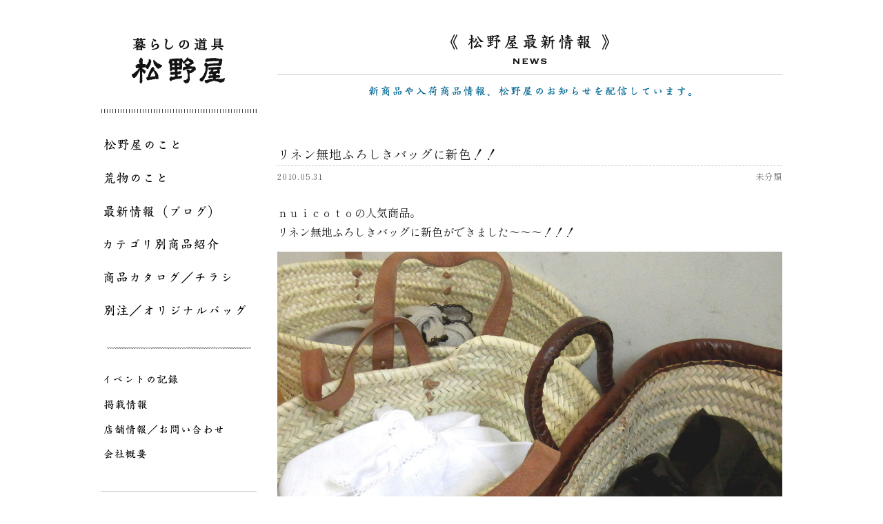

--- FILE ---
content_type: text/html; charset=UTF-8
request_url: https://matsunoya.jp/non-classification/1456
body_size: 7253
content:
<!DOCTYPE HTML>
<html lang="ja">
<head>
<meta charset="utf-8">
<meta http-equiv="X-UA-Compatible" content="IE=edge">
<meta name="viewport" content="width=device-width,user-scalable=yes,maximum-scale=1" />
<link rel="shortcut icon" href="https://matsunoya.jp/wp-content/themes/original/img/matsunoya_favicon.ico">


<link rel="stylesheet" type="text/css" href="https://matsunoya.jp/wp-content/themes/original/style.css?20260119025245" />
<link rel="stylesheet" type="text/css" href="https://matsunoya.jp/wp-content/themes/original/css/jquery.bxslider.css">
<link rel="stylesheet" type="text/css" href="https://matsunoya.jp/wp-content/themes/original/css/slick.css">
<link rel="stylesheet" type="text/css" href="https://matsunoya.jp/wp-content/themes/original/css/slick-theme.css">

<link rel="preconnect" href=“https://fonts.googleapis.com">
<link rel="preconnect" href=“https://fonts.gstatic.com" crossorigin>
<link href="https://fonts.googleapis.com/css2?family=Shippori+Mincho:wght@400;700&family=Zen+Kaku+Gothic+Antique:wght@400;500&display=swap" rel="stylesheet">











<meta name="description" content="リネン無地ふろしきバッグに新色！！：Tools for everyday use - MATSUNOYA Tokyo JAPAN　ほうき、ちりとり、ざるなど自然素材を中心とした生活道具をあつかう荒物問屋。東京 馬喰町 松野屋">
<title>リネン無地ふろしきバッグに新色！！ - 投稿 │ 松野屋</title>


<meta name='robots' content='max-image-preview:large' />
	<style>img:is([sizes="auto" i], [sizes^="auto," i]) { contain-intrinsic-size: 3000px 1500px }</style>
	<script type="text/javascript">
/* <![CDATA[ */
window._wpemojiSettings = {"baseUrl":"https:\/\/s.w.org\/images\/core\/emoji\/16.0.1\/72x72\/","ext":".png","svgUrl":"https:\/\/s.w.org\/images\/core\/emoji\/16.0.1\/svg\/","svgExt":".svg","source":{"concatemoji":"https:\/\/matsunoya.jp\/wp-includes\/js\/wp-emoji-release.min.js?ver=6.8.3"}};
/*! This file is auto-generated */
!function(s,n){var o,i,e;function c(e){try{var t={supportTests:e,timestamp:(new Date).valueOf()};sessionStorage.setItem(o,JSON.stringify(t))}catch(e){}}function p(e,t,n){e.clearRect(0,0,e.canvas.width,e.canvas.height),e.fillText(t,0,0);var t=new Uint32Array(e.getImageData(0,0,e.canvas.width,e.canvas.height).data),a=(e.clearRect(0,0,e.canvas.width,e.canvas.height),e.fillText(n,0,0),new Uint32Array(e.getImageData(0,0,e.canvas.width,e.canvas.height).data));return t.every(function(e,t){return e===a[t]})}function u(e,t){e.clearRect(0,0,e.canvas.width,e.canvas.height),e.fillText(t,0,0);for(var n=e.getImageData(16,16,1,1),a=0;a<n.data.length;a++)if(0!==n.data[a])return!1;return!0}function f(e,t,n,a){switch(t){case"flag":return n(e,"\ud83c\udff3\ufe0f\u200d\u26a7\ufe0f","\ud83c\udff3\ufe0f\u200b\u26a7\ufe0f")?!1:!n(e,"\ud83c\udde8\ud83c\uddf6","\ud83c\udde8\u200b\ud83c\uddf6")&&!n(e,"\ud83c\udff4\udb40\udc67\udb40\udc62\udb40\udc65\udb40\udc6e\udb40\udc67\udb40\udc7f","\ud83c\udff4\u200b\udb40\udc67\u200b\udb40\udc62\u200b\udb40\udc65\u200b\udb40\udc6e\u200b\udb40\udc67\u200b\udb40\udc7f");case"emoji":return!a(e,"\ud83e\udedf")}return!1}function g(e,t,n,a){var r="undefined"!=typeof WorkerGlobalScope&&self instanceof WorkerGlobalScope?new OffscreenCanvas(300,150):s.createElement("canvas"),o=r.getContext("2d",{willReadFrequently:!0}),i=(o.textBaseline="top",o.font="600 32px Arial",{});return e.forEach(function(e){i[e]=t(o,e,n,a)}),i}function t(e){var t=s.createElement("script");t.src=e,t.defer=!0,s.head.appendChild(t)}"undefined"!=typeof Promise&&(o="wpEmojiSettingsSupports",i=["flag","emoji"],n.supports={everything:!0,everythingExceptFlag:!0},e=new Promise(function(e){s.addEventListener("DOMContentLoaded",e,{once:!0})}),new Promise(function(t){var n=function(){try{var e=JSON.parse(sessionStorage.getItem(o));if("object"==typeof e&&"number"==typeof e.timestamp&&(new Date).valueOf()<e.timestamp+604800&&"object"==typeof e.supportTests)return e.supportTests}catch(e){}return null}();if(!n){if("undefined"!=typeof Worker&&"undefined"!=typeof OffscreenCanvas&&"undefined"!=typeof URL&&URL.createObjectURL&&"undefined"!=typeof Blob)try{var e="postMessage("+g.toString()+"("+[JSON.stringify(i),f.toString(),p.toString(),u.toString()].join(",")+"));",a=new Blob([e],{type:"text/javascript"}),r=new Worker(URL.createObjectURL(a),{name:"wpTestEmojiSupports"});return void(r.onmessage=function(e){c(n=e.data),r.terminate(),t(n)})}catch(e){}c(n=g(i,f,p,u))}t(n)}).then(function(e){for(var t in e)n.supports[t]=e[t],n.supports.everything=n.supports.everything&&n.supports[t],"flag"!==t&&(n.supports.everythingExceptFlag=n.supports.everythingExceptFlag&&n.supports[t]);n.supports.everythingExceptFlag=n.supports.everythingExceptFlag&&!n.supports.flag,n.DOMReady=!1,n.readyCallback=function(){n.DOMReady=!0}}).then(function(){return e}).then(function(){var e;n.supports.everything||(n.readyCallback(),(e=n.source||{}).concatemoji?t(e.concatemoji):e.wpemoji&&e.twemoji&&(t(e.twemoji),t(e.wpemoji)))}))}((window,document),window._wpemojiSettings);
/* ]]> */
</script>
<style id='wp-emoji-styles-inline-css' type='text/css'>

	img.wp-smiley, img.emoji {
		display: inline !important;
		border: none !important;
		box-shadow: none !important;
		height: 1em !important;
		width: 1em !important;
		margin: 0 0.07em !important;
		vertical-align: -0.1em !important;
		background: none !important;
		padding: 0 !important;
	}
</style>
<link rel='stylesheet' id='wp-block-library-css' href='https://matsunoya.jp/wp-includes/css/dist/block-library/style.min.css?ver=6.8.3' type='text/css' media='all' />
<style id='classic-theme-styles-inline-css' type='text/css'>
/*! This file is auto-generated */
.wp-block-button__link{color:#fff;background-color:#32373c;border-radius:9999px;box-shadow:none;text-decoration:none;padding:calc(.667em + 2px) calc(1.333em + 2px);font-size:1.125em}.wp-block-file__button{background:#32373c;color:#fff;text-decoration:none}
</style>
<style id='global-styles-inline-css' type='text/css'>
:root{--wp--preset--aspect-ratio--square: 1;--wp--preset--aspect-ratio--4-3: 4/3;--wp--preset--aspect-ratio--3-4: 3/4;--wp--preset--aspect-ratio--3-2: 3/2;--wp--preset--aspect-ratio--2-3: 2/3;--wp--preset--aspect-ratio--16-9: 16/9;--wp--preset--aspect-ratio--9-16: 9/16;--wp--preset--color--black: #000000;--wp--preset--color--cyan-bluish-gray: #abb8c3;--wp--preset--color--white: #ffffff;--wp--preset--color--pale-pink: #f78da7;--wp--preset--color--vivid-red: #cf2e2e;--wp--preset--color--luminous-vivid-orange: #ff6900;--wp--preset--color--luminous-vivid-amber: #fcb900;--wp--preset--color--light-green-cyan: #7bdcb5;--wp--preset--color--vivid-green-cyan: #00d084;--wp--preset--color--pale-cyan-blue: #8ed1fc;--wp--preset--color--vivid-cyan-blue: #0693e3;--wp--preset--color--vivid-purple: #9b51e0;--wp--preset--gradient--vivid-cyan-blue-to-vivid-purple: linear-gradient(135deg,rgba(6,147,227,1) 0%,rgb(155,81,224) 100%);--wp--preset--gradient--light-green-cyan-to-vivid-green-cyan: linear-gradient(135deg,rgb(122,220,180) 0%,rgb(0,208,130) 100%);--wp--preset--gradient--luminous-vivid-amber-to-luminous-vivid-orange: linear-gradient(135deg,rgba(252,185,0,1) 0%,rgba(255,105,0,1) 100%);--wp--preset--gradient--luminous-vivid-orange-to-vivid-red: linear-gradient(135deg,rgba(255,105,0,1) 0%,rgb(207,46,46) 100%);--wp--preset--gradient--very-light-gray-to-cyan-bluish-gray: linear-gradient(135deg,rgb(238,238,238) 0%,rgb(169,184,195) 100%);--wp--preset--gradient--cool-to-warm-spectrum: linear-gradient(135deg,rgb(74,234,220) 0%,rgb(151,120,209) 20%,rgb(207,42,186) 40%,rgb(238,44,130) 60%,rgb(251,105,98) 80%,rgb(254,248,76) 100%);--wp--preset--gradient--blush-light-purple: linear-gradient(135deg,rgb(255,206,236) 0%,rgb(152,150,240) 100%);--wp--preset--gradient--blush-bordeaux: linear-gradient(135deg,rgb(254,205,165) 0%,rgb(254,45,45) 50%,rgb(107,0,62) 100%);--wp--preset--gradient--luminous-dusk: linear-gradient(135deg,rgb(255,203,112) 0%,rgb(199,81,192) 50%,rgb(65,88,208) 100%);--wp--preset--gradient--pale-ocean: linear-gradient(135deg,rgb(255,245,203) 0%,rgb(182,227,212) 50%,rgb(51,167,181) 100%);--wp--preset--gradient--electric-grass: linear-gradient(135deg,rgb(202,248,128) 0%,rgb(113,206,126) 100%);--wp--preset--gradient--midnight: linear-gradient(135deg,rgb(2,3,129) 0%,rgb(40,116,252) 100%);--wp--preset--font-size--small: 13px;--wp--preset--font-size--medium: 20px;--wp--preset--font-size--large: 36px;--wp--preset--font-size--x-large: 42px;--wp--preset--spacing--20: 0.44rem;--wp--preset--spacing--30: 0.67rem;--wp--preset--spacing--40: 1rem;--wp--preset--spacing--50: 1.5rem;--wp--preset--spacing--60: 2.25rem;--wp--preset--spacing--70: 3.38rem;--wp--preset--spacing--80: 5.06rem;--wp--preset--shadow--natural: 6px 6px 9px rgba(0, 0, 0, 0.2);--wp--preset--shadow--deep: 12px 12px 50px rgba(0, 0, 0, 0.4);--wp--preset--shadow--sharp: 6px 6px 0px rgba(0, 0, 0, 0.2);--wp--preset--shadow--outlined: 6px 6px 0px -3px rgba(255, 255, 255, 1), 6px 6px rgba(0, 0, 0, 1);--wp--preset--shadow--crisp: 6px 6px 0px rgba(0, 0, 0, 1);}:where(.is-layout-flex){gap: 0.5em;}:where(.is-layout-grid){gap: 0.5em;}body .is-layout-flex{display: flex;}.is-layout-flex{flex-wrap: wrap;align-items: center;}.is-layout-flex > :is(*, div){margin: 0;}body .is-layout-grid{display: grid;}.is-layout-grid > :is(*, div){margin: 0;}:where(.wp-block-columns.is-layout-flex){gap: 2em;}:where(.wp-block-columns.is-layout-grid){gap: 2em;}:where(.wp-block-post-template.is-layout-flex){gap: 1.25em;}:where(.wp-block-post-template.is-layout-grid){gap: 1.25em;}.has-black-color{color: var(--wp--preset--color--black) !important;}.has-cyan-bluish-gray-color{color: var(--wp--preset--color--cyan-bluish-gray) !important;}.has-white-color{color: var(--wp--preset--color--white) !important;}.has-pale-pink-color{color: var(--wp--preset--color--pale-pink) !important;}.has-vivid-red-color{color: var(--wp--preset--color--vivid-red) !important;}.has-luminous-vivid-orange-color{color: var(--wp--preset--color--luminous-vivid-orange) !important;}.has-luminous-vivid-amber-color{color: var(--wp--preset--color--luminous-vivid-amber) !important;}.has-light-green-cyan-color{color: var(--wp--preset--color--light-green-cyan) !important;}.has-vivid-green-cyan-color{color: var(--wp--preset--color--vivid-green-cyan) !important;}.has-pale-cyan-blue-color{color: var(--wp--preset--color--pale-cyan-blue) !important;}.has-vivid-cyan-blue-color{color: var(--wp--preset--color--vivid-cyan-blue) !important;}.has-vivid-purple-color{color: var(--wp--preset--color--vivid-purple) !important;}.has-black-background-color{background-color: var(--wp--preset--color--black) !important;}.has-cyan-bluish-gray-background-color{background-color: var(--wp--preset--color--cyan-bluish-gray) !important;}.has-white-background-color{background-color: var(--wp--preset--color--white) !important;}.has-pale-pink-background-color{background-color: var(--wp--preset--color--pale-pink) !important;}.has-vivid-red-background-color{background-color: var(--wp--preset--color--vivid-red) !important;}.has-luminous-vivid-orange-background-color{background-color: var(--wp--preset--color--luminous-vivid-orange) !important;}.has-luminous-vivid-amber-background-color{background-color: var(--wp--preset--color--luminous-vivid-amber) !important;}.has-light-green-cyan-background-color{background-color: var(--wp--preset--color--light-green-cyan) !important;}.has-vivid-green-cyan-background-color{background-color: var(--wp--preset--color--vivid-green-cyan) !important;}.has-pale-cyan-blue-background-color{background-color: var(--wp--preset--color--pale-cyan-blue) !important;}.has-vivid-cyan-blue-background-color{background-color: var(--wp--preset--color--vivid-cyan-blue) !important;}.has-vivid-purple-background-color{background-color: var(--wp--preset--color--vivid-purple) !important;}.has-black-border-color{border-color: var(--wp--preset--color--black) !important;}.has-cyan-bluish-gray-border-color{border-color: var(--wp--preset--color--cyan-bluish-gray) !important;}.has-white-border-color{border-color: var(--wp--preset--color--white) !important;}.has-pale-pink-border-color{border-color: var(--wp--preset--color--pale-pink) !important;}.has-vivid-red-border-color{border-color: var(--wp--preset--color--vivid-red) !important;}.has-luminous-vivid-orange-border-color{border-color: var(--wp--preset--color--luminous-vivid-orange) !important;}.has-luminous-vivid-amber-border-color{border-color: var(--wp--preset--color--luminous-vivid-amber) !important;}.has-light-green-cyan-border-color{border-color: var(--wp--preset--color--light-green-cyan) !important;}.has-vivid-green-cyan-border-color{border-color: var(--wp--preset--color--vivid-green-cyan) !important;}.has-pale-cyan-blue-border-color{border-color: var(--wp--preset--color--pale-cyan-blue) !important;}.has-vivid-cyan-blue-border-color{border-color: var(--wp--preset--color--vivid-cyan-blue) !important;}.has-vivid-purple-border-color{border-color: var(--wp--preset--color--vivid-purple) !important;}.has-vivid-cyan-blue-to-vivid-purple-gradient-background{background: var(--wp--preset--gradient--vivid-cyan-blue-to-vivid-purple) !important;}.has-light-green-cyan-to-vivid-green-cyan-gradient-background{background: var(--wp--preset--gradient--light-green-cyan-to-vivid-green-cyan) !important;}.has-luminous-vivid-amber-to-luminous-vivid-orange-gradient-background{background: var(--wp--preset--gradient--luminous-vivid-amber-to-luminous-vivid-orange) !important;}.has-luminous-vivid-orange-to-vivid-red-gradient-background{background: var(--wp--preset--gradient--luminous-vivid-orange-to-vivid-red) !important;}.has-very-light-gray-to-cyan-bluish-gray-gradient-background{background: var(--wp--preset--gradient--very-light-gray-to-cyan-bluish-gray) !important;}.has-cool-to-warm-spectrum-gradient-background{background: var(--wp--preset--gradient--cool-to-warm-spectrum) !important;}.has-blush-light-purple-gradient-background{background: var(--wp--preset--gradient--blush-light-purple) !important;}.has-blush-bordeaux-gradient-background{background: var(--wp--preset--gradient--blush-bordeaux) !important;}.has-luminous-dusk-gradient-background{background: var(--wp--preset--gradient--luminous-dusk) !important;}.has-pale-ocean-gradient-background{background: var(--wp--preset--gradient--pale-ocean) !important;}.has-electric-grass-gradient-background{background: var(--wp--preset--gradient--electric-grass) !important;}.has-midnight-gradient-background{background: var(--wp--preset--gradient--midnight) !important;}.has-small-font-size{font-size: var(--wp--preset--font-size--small) !important;}.has-medium-font-size{font-size: var(--wp--preset--font-size--medium) !important;}.has-large-font-size{font-size: var(--wp--preset--font-size--large) !important;}.has-x-large-font-size{font-size: var(--wp--preset--font-size--x-large) !important;}
:where(.wp-block-post-template.is-layout-flex){gap: 1.25em;}:where(.wp-block-post-template.is-layout-grid){gap: 1.25em;}
:where(.wp-block-columns.is-layout-flex){gap: 2em;}:where(.wp-block-columns.is-layout-grid){gap: 2em;}
:root :where(.wp-block-pullquote){font-size: 1.5em;line-height: 1.6;}
</style>
<link rel='stylesheet' id='bogo-css' href='https://matsunoya.jp/wp-content/plugins/bogo/includes/css/style.css?ver=3.9.1' type='text/css' media='all' />
<link rel="https://api.w.org/" href="https://matsunoya.jp/wp-json/" /><link rel="alternate" title="JSON" type="application/json" href="https://matsunoya.jp/wp-json/wp/v2/posts/1456" /><link rel='shortlink' href='https://matsunoya.jp/?p=1456' />
<link rel="alternate" title="oEmbed (JSON)" type="application/json+oembed" href="https://matsunoya.jp/wp-json/oembed/1.0/embed?url=https%3A%2F%2Fmatsunoya.jp%2Fnon-classification%2F1456" />
<link rel="alternate" title="oEmbed (XML)" type="text/xml+oembed" href="https://matsunoya.jp/wp-json/oembed/1.0/embed?url=https%3A%2F%2Fmatsunoya.jp%2Fnon-classification%2F1456&#038;format=xml" />
</head>

<body>

<div id="wrapper">
<div id="page_wrap">

<div id="side">
<div class="sitelogo">
<a href="https://matsunoya.jp"><img src="https://matsunoya.jp/wp-content/themes/original/img/sitelogo.png" alt="暮らしの道具松野屋" /></a>
</div><!--end sitelogo-->



<ul class="nav01">
<li class="g01"><a href="https://matsunoya.jp/about_matsunoya">松野屋のこと</a></li>
<li class="g02"><a href="https://matsunoya.jp/aramono">荒物のこと</a></li>
<li class="g03"><a href="https://matsunoya.jp/blog">最新情報（ブログ）</a></li>
<li class="g04"><a href="https://matsunoya.jp/item">カテゴリ別商品紹介</a></li>
<li class="g05"><a href="https://matsunoya.jp/item-catalogue">商品カタログ／チラシ</a></li>
<li class="g06"><a href="https://matsunoya.jp/special_order">別注／オリジナルバッグ</a></li>
</ul>

<ul class="nav02">
<li class="g07"><a href="https://matsunoya.jp/event">イベントの記録</a></li>
<li class="g08"><a href="https://matsunoya.jp/media">掲載情報</a></li>
<li class="g09"><a href="https://matsunoya.jp/shopinfo">店舗情報／お問い合わせ</a></li>
<li class="g10"><a href="https://matsunoya.jp/company">会社概要</a></li>
</ul>


<a href="http://www.yanakamatsunoya.jp/" target="_blank" class="banner1"><img src="https://matsunoya.jp/wp-content/themes/original/img/banner1.png" alt="" /></a>

<p class="banner_midashi">
<img src="https://matsunoya.jp/wp-content/themes/original/img/midashi_brand.png" alt="ORIGINAL BRAND" />
</p>

<a href="https://matsunoya.jp/plain/plaintop.html" target="_blank" class="banner2"><img src="https://matsunoya.jp/wp-content/themes/original/img/banner2.png" alt="" /></a>
<a href="https://matsunoya.jp/catalogue/thread-line" class="banner3"><img src="https://matsunoya.jp/wp-content/themes/original/img/threadline2019.png" alt="スレッドライン" /></a>

<a href="https://www.instagram.com/matsunoya_tokyo" target="_blank" class="banner4"><img src="https://matsunoya.jp/wp-content/themes/original/img/matsunoya_instagram1.png" alt="松野屋のインスタグラム" /></a>
<a href="https://www.instagram.com/hiroshi_matsunoya/" target="_blank" class="banner5"><img src="https://matsunoya.jp/wp-content/themes/original/img/matsunoya_instagram2.png" alt="松野屋荒物図鑑インスタグラム" /></a>
<a href="https://www.facebook.com/matsunoya.tokyo" target="_blank" class="banner6"><img src="https://matsunoya.jp/wp-content/themes/original/img/matsunoya_facebook1.png" alt="暮らしの道具松野屋facebook" /></a>
<a href="https://www.facebook.com/people/%E6%9D%BE%E9%87%8E%E5%B1%8B%E8%8D%92%E7%89%A9%E5%9B%B3%E9%91%91/100023102702490" target="_blank" class="banner7"><img src="https://matsunoya.jp/wp-content/themes/original/img/matsunoya_facebook2.png" alt="松野屋荒物図鑑facebook" /></a>


<div class="widget">
<h3><img src="https://matsunoya.jp/wp-content/themes/original/img/blog_side_title.png" alt="ブログ／NEWS" /></h3>
<h4><img src="https://matsunoya.jp/wp-content/themes/original/img/search.png" alt="SEARCH" /></h4>

<div id="searchbox">
<form action="https://matsunoya.jp/" method="get">
<input type="text" name="s" class="s"><input type="submit" class="ss" value="Search">
</form>


</div>

<h4><img src="https://matsunoya.jp/wp-content/themes/original/img/category.png" alt="CATEGORY" /></h4>
<ul class="catlist">
	<li class="cat-item cat-item-4"><a href="https://matsunoya.jp/category/news">お知らせ</a>
</li>
	<li class="cat-item cat-item-5"><a href="https://matsunoya.jp/category/re-arrival">再入荷</a>
</li>
	<li class="cat-item cat-item-6"><a href="https://matsunoya.jp/category/thread-line_new_product">スレッドライン新商品</a>
</li>
	<li class="cat-item cat-item-7"><a href="https://matsunoya.jp/category/craftsman">職人</a>
</li>
	<li class="cat-item cat-item-8"><a href="https://matsunoya.jp/category/special_price">特価商品</a>
</li>
	<li class="cat-item cat-item-10"><a href="https://matsunoya.jp/category/%e3%82%b9%e3%83%ac%e3%83%83%e3%83%89%e3%83%a9%e3%82%a4%e3%83%b3%e5%86%8d%e5%85%a5%e8%8d%b7">スレッドライン再入荷</a>
</li>
	<li class="cat-item cat-item-1"><a href="https://matsunoya.jp/category/non-classification">未分類</a>
</li>
	<li class="cat-item cat-item-2"><a href="https://matsunoya.jp/category/constant_seller">定番</a>
</li>
	<li class="cat-item cat-item-3"><a href="https://matsunoya.jp/category/new_product">新商品</a>
</li>
</ul>

</div><!--end widget-->
<div class="widget">
<h3><img src="https://matsunoya.jp/wp-content/themes/original/img/blog_side_title.png" alt="ブログ／NEWS" /></h3>
<h4><img src="https://matsunoya.jp/wp-content/themes/original/img/search.png" alt="SEARCH" /></h4>

<div id="searchbox">
<form action="https://matsunoya.jp/" method="get">
<input type="text" name="s" class="s"><input type="submit" class="ss" value="Search">
</form>


</div>

<h4><img src="https://matsunoya.jp/wp-content/themes/original/img/category.png" alt="CATEGORY" /></h4>
<ul class="catlist">
	<li class="cat-item cat-item-4"><a href="https://matsunoya.jp/category/news">お知らせ</a>
</li>
	<li class="cat-item cat-item-5"><a href="https://matsunoya.jp/category/re-arrival">再入荷</a>
</li>
	<li class="cat-item cat-item-6"><a href="https://matsunoya.jp/category/thread-line_new_product">スレッドライン新商品</a>
</li>
	<li class="cat-item cat-item-7"><a href="https://matsunoya.jp/category/craftsman">職人</a>
</li>
	<li class="cat-item cat-item-8"><a href="https://matsunoya.jp/category/special_price">特価商品</a>
</li>
	<li class="cat-item cat-item-10"><a href="https://matsunoya.jp/category/%e3%82%b9%e3%83%ac%e3%83%83%e3%83%89%e3%83%a9%e3%82%a4%e3%83%b3%e5%86%8d%e5%85%a5%e8%8d%b7">スレッドライン再入荷</a>
</li>
	<li class="cat-item cat-item-1"><a href="https://matsunoya.jp/category/non-classification">未分類</a>
</li>
	<li class="cat-item cat-item-2"><a href="https://matsunoya.jp/category/constant_seller">定番</a>
</li>
	<li class="cat-item cat-item-3"><a href="https://matsunoya.jp/category/new_product">新商品</a>
</li>
</ul>

</div><!--end widget--></div><!--end side-->

<div id="main">
<div id="single">
<h1><img src="https://matsunoya.jp/wp-content/themes/original/img/news_title.png" alt="松野屋最新情報" /></h1>
<p class="blog_catch"><img src="https://matsunoya.jp/wp-content/themes/original/img/blog_catch.png" alt="新商品や入荷商品情報、松野屋のお知らせを配信しています。" /></p>

<p class="single_event_title">リネン無地ふろしきバッグに新色！！</p>
<div class="wrap">
<p class="single_event_date">2010.05.31</p>
<p class="catname">未分類</p>
</div><!--end wrap-->
<div class="blog">

ｎｕｉｃｏｔｏの人気商品。<br />リネン無地ふろしきバッグに新色ができました～～～！！！<br /><a href="https://matsunoya.jp/wp-content/uploads/2015/09/blog_import_55ed214c43df3.jpg" target="_blank"><img fetchpriority="high" decoding="async" src="https://matsunoya.jp/wp-content/uploads/2015/09/blog_import_55ed214c43df3.jpg" width="1218" height="913"/></a><br />大人な雰囲気の濃茶と･･･<br /><a href="https://matsunoya.jp/wp-content/uploads/2015/09/blog_import_55ed214d55da7.jpg" target="_blank"><img decoding="async" src="https://matsunoya.jp/wp-content/uploads/2015/09/blog_import_55ed214d55da7.jpg" width="346" height="260"/></a><br /><a href="https://matsunoya.jp/wp-content/uploads/2015/09/blog_import_55ed214dea8df.jpg" target="_blank"><img decoding="async" src="https://matsunoya.jp/wp-content/uploads/2015/09/blog_import_55ed214dea8df.jpg" width="346" height="260"/></a><br />さわやかできれいな白の2色です。<br /><a href="https://matsunoya.jp/wp-content/uploads/2015/09/blog_import_55ed214e9a56f.jpg" target="_blank"><img loading="lazy" decoding="async" src="https://matsunoya.jp/wp-content/uploads/2015/09/blog_import_55ed214e9a56f.jpg" width="346" height="260"/></a><br /><a href="https://matsunoya.jp/wp-content/uploads/2015/09/blog_import_55ed214f22fb8.jpg" target="_blank"><img loading="lazy" decoding="async" src="https://matsunoya.jp/wp-content/uploads/2015/09/blog_import_55ed214f22fb8.jpg" width="346" height="260"/></a><br />カゴバッグに入れても◎<br />ふろしきバッグのみ持ち歩いても◎<br />サブバッグとしても活用できますのでぜひ～☆☆<br />これからの季節にピッタリなアイテムですよ！！！<br />04-0588<br />リネン無地ふろしきバッグ<br />W390×D110×H450㎜<br />生成・濃茶・白<br />日本製<br />小売価格￥2100（税込）<br />＊ただ今、生成のタイプもご用意できますので、3色ご一緒に･･･<br />

</div><!--end blog-->
</div><!--end single-->


<div class="copyarea">


<div class="copyR">
<img src="https://matsunoya.jp/wp-content/themes/original/img/copyright.png" alt="MATSUNOYA ALL RIGHTS RESERVED" />
</div><!--end copyR-->

</div><!--end copyarea-->
</div><!--end main-->
</div><!--end page_wrap-->

<br class="fix" />
</div><!--end wrapper-->
<div id="footer"></div>

<script src="https://matsunoya.jp/wp-content/themes/original/js/jquery.js"></script>
<script src="https://matsunoya.jp/wp-content/themes/original/js/jquery-migrate-1.2.1.min.js"></script>
<script src="https://matsunoya.jp/wp-content/themes/original/js/slick.min.js"></script>
<script src="https://matsunoya.jp/wp-content/themes/original/js/jquery.bxslider.min.js"></script>
<script src="https://matsunoya.jp/wp-content/themes/original/js/common.js"></script>


<script type="speculationrules">
{"prefetch":[{"source":"document","where":{"and":[{"href_matches":"\/*"},{"not":{"href_matches":["\/wp-*.php","\/wp-admin\/*","\/wp-content\/uploads\/*","\/wp-content\/*","\/wp-content\/plugins\/*","\/wp-content\/themes\/original\/*","\/*\\?(.+)"]}},{"not":{"selector_matches":"a[rel~=\"nofollow\"]"}},{"not":{"selector_matches":".no-prefetch, .no-prefetch a"}}]},"eagerness":"conservative"}]}
</script>

<script>
(function(i,s,o,g,r,a,m){i['GoogleAnalyticsObject']=r;i[r]=i[r]||function(){
(i[r].q=i[r].q||[]).push(arguments)},i[r].l=1*new Date();a=s.createElement(o),
m=s.getElementsByTagName(o)[0];a.async=1;a.src=g;m.parentNode.insertBefore(a,m)
})(window,document,'script','//www.google-analytics.com/analytics.js','ga');
ga('create', 'UA-68213156-1', 'auto');
ga('send', 'pageview');
</script>

</body>
</html>

--- FILE ---
content_type: application/javascript
request_url: https://matsunoya.jp/wp-content/themes/original/js/common.js
body_size: 748
content:
//BXSLIDER
$(document).ready(function(){
    $('.bxslider').bxSlider({
	speed: 3000,
    mode: 'fade',
	pause: 3000,
	controls: false,
	pager: false,
	auto: true
    });
});

//SLICK ITEM
 $('.slider-for').slick({
  slidesToShow: 1,
  slidesToScroll: 1,
  arrows: false,
  fade: true,
  asNavFor: '.slider-nav'
});
$('.slider-nav').slick({
  slidesToShow: 4,
  slidesToScroll: 1,
  asNavFor: '.slider-for',
  dots: false,
  centerMode: false,
  focusOnSelect: true,
  arrows:true,
});
//remove active class from all thumbnail slides
    $('.slider-nav .slick-slide').removeClass('slick-active');

    //set active class to first thumbnail slides
    $('.slider-nav .slick-slide').eq(1).addClass('slick-active');

    // On before slide change match active thumbnail to current slide
    $('.slide_image').on('beforeChange', function (event, slick, currentSlide, nextSlide) {
        var mySlideNumber = nextSlide;
        $('.slider-nav .slick-slide').removeClass('slick-active');
        $('.slider-nav .slick-slide').eq(mySlideNumber).addClass('slick-active');
    });

//CURRENT GNAVI1
$(function(){
    $('.menu1 li a').each(function(){
        var $href = $(this).attr('href');
        if(location.href.match($href)) {
        $(this).addClass('active');
        } else {
        $(this).removeClass('active');
        }
    });
})

//CURRENT GNAVI2
$(function(){
    $('.menu2 li a').each(function(){
        var $href = $(this).attr('href');
        if(location.href.match($href)) {
        $(this).addClass('active');
        } else {
        $(this).removeClass('active');
        }
    });
})
//CURRENT GNAVI EN
$(function(){
    $('.menu_en li a').each(function(){
        var $href = $(this).attr('href');
        if(location.href.match($href)) {
        $(this).addClass('active');
        } else {
        $(this).removeClass('active');
        }
    });
})
//CURRENT
$(function(){
    $('.seihinlist li a').each(function(){
        var $href = $(this).attr('href');
        if(location.href.match($href)) {
        $(this).addClass('active');
        } else {
        $(this).removeClass('active');
        }
    });
})
//CURRENT2
$(document).ready(function() {
  // ページのURLを取得
  var currentURL = window.location.href;

  // リンクのhref属性とページのURLを比較してactiveクラスを追加
  $('.taxItem li a').each(function() {
    if ($(this).attr('href') === currentURL) {
      $(this).addClass('active');
    }
  });
});



--- FILE ---
content_type: image/svg+xml
request_url: https://matsunoya.jp/wp-content/themes/original/img/g03.svg
body_size: 7342
content:
<svg xmlns="http://www.w3.org/2000/svg" width="155.688" height="17.537" viewBox="0 0 155.688 17.537">
  <path id="G-menu_大" d="M5.966-14.136a8.048,8.048,0,0,1,.741,2.052A3.319,3.319,0,0,0,7.2-10.716c.266.323.437.342.513.133a1.364,1.364,0,0,0,.038-.323,6.275,6.275,0,0,0,1.235,0l2.527-.19a2.108,2.108,0,0,0,.589.627c.19.095.418,0,.608-.3a9.273,9.273,0,0,0,.684-1.938,2.059,2.059,0,0,1,.57-1.064c.266-.266.285-.513.1-.722a3.27,3.27,0,0,0-.969-.7,1.278,1.278,0,0,0-.988-.266,9.872,9.872,0,0,1-1.368.285c-.551.057-1.235.19-2.014.342-.7.133-1.33.247-1.843.3a2.222,2.222,0,0,0-.38-.095c-.323-.057-.551-.038-.627.038C5.814-14.516,5.852-14.345,5.966-14.136Zm1.6.285a20.039,20.039,0,0,1,2.831-.494c.969-.114,1.5-.095,1.615.019.114.1.152.494.076,1.1a7.3,7.3,0,0,1-.228,1.2.509.509,0,0,1-.38.285.964.964,0,0,0-.171-.038,2.982,2.982,0,0,0-1.216.038l-2.337.418c0-.266-.057-.589-.095-.931,0-.057-.038-.114-.038-.152a7.346,7.346,0,0,0,.931-.076l2.318-.285c.285-.038.361-.152.247-.323a.884.884,0,0,0-.627-.361,3.483,3.483,0,0,0-1.235.133l-1.71.437a6.376,6.376,0,0,1-.114-.95C7.467-13.832,7.524-13.851,7.562-13.851ZM9.329-9.728l-6.612.8c-.3.019-.342.152-.152.361a1.888,1.888,0,0,0,.741.475,1.484,1.484,0,0,0,.76.019,1.147,1.147,0,0,1,.3-.1.241.241,0,0,0,.076.133,2.863,2.863,0,0,1,.152.684c0,.285.076,1.786.152,4.465a7.243,7.243,0,0,1-1.9.228.333.333,0,0,0-.342.266c-.038.171.057.361.285.551a5.291,5.291,0,0,0,.8.532c.3.171.532.209.7.095A8.962,8.962,0,0,1,6.251-2.2c.475-.19.969-.38,1.425-.57v.228a5.326,5.326,0,0,1-.152.95,2.254,2.254,0,0,0,.057.836A3.022,3.022,0,0,0,8.037.285a1.341,1.341,0,0,0,.551.532c.133.038.285-.1.4-.437A2.386,2.386,0,0,0,9.063-.8c0-.152-.038-.342-.038-.494.152,0,.38-.019.627-.019a4.536,4.536,0,0,0,1.786-.608,8.008,8.008,0,0,0,.912-.665A14.719,14.719,0,0,0,13.718-.969a2.108,2.108,0,0,0,1.387.437,14.981,14.981,0,0,0,2.071-.019c.646-.057.969-.171.95-.285a1.674,1.674,0,0,0-.589-.342l-1.254-.551c-.456-.209-.874-.418-1.216-.57a5.935,5.935,0,0,1-1.6-.931,3.564,3.564,0,0,1-.342-.228A11.41,11.41,0,0,0,14.383-5.89a2.9,2.9,0,0,1,.722-.988c.285-.228.342-.456.152-.646a2.2,2.2,0,0,0-.874-.494,1.5,1.5,0,0,0-1.178.057c-.342.114-.76.247-1.235.361a9.852,9.852,0,0,1-1.862.247.522.522,0,0,0-.4.133c-.076.076.1.228.475.418a2.712,2.712,0,0,0,1.634.019,7.292,7.292,0,0,1,.912-.3c.4.057.532.3.418.684a7.559,7.559,0,0,1-.817,2.223l-.722-.779c-.494-.57-.912-.855-1.292-.855-.342,0-.551.019-.589.1s.057.19.266.342a6.644,6.644,0,0,1,.855.817q.342.4.912,1.2a6.1,6.1,0,0,1-.912.8,8.271,8.271,0,0,1-1.843.874c-.038-.551-.057-1.083-.057-1.577a3.479,3.479,0,0,0,.665-.342c.19-.1.285-.209.247-.323-.038-.095-.152-.133-.323-.095-.19.019-.418.095-.608.133,0-.57-.019-1.1-.019-1.6,0-1.33.019-2.223.076-2.66A.675.675,0,0,0,8.7-8.74a1.927,1.927,0,0,0-.247-.171,37.025,37.025,0,0,1,4.731-.266c1.539.019,2.489.019,2.793.019s.494-.057.57-.209-.057-.342-.38-.589a3.88,3.88,0,0,0-.912-.532,1.714,1.714,0,0,0-.874-.057C13.11-10.3,11.4-9.994,9.329-9.728ZM7.752-7.7c.038.551.038,1.444.038,2.641,0,.551-.038,1.045-.057,1.463l-2.109.513c0-.532.019-1.026.019-1.444.076,0,.209-.019.361-.019.342-.038.76-.114,1.178-.152.266-.057.342-.171.228-.323A.877.877,0,0,0,6.8-5.3a3.085,3.085,0,0,0-1.14.19c0-.475.019-.855.019-1.14V-6.5h.266l1.216-.133c.285-.038.361-.171.247-.323A.877.877,0,0,0,6.8-7.239a3.647,3.647,0,0,0-1.121.114c0-.228.019-.4.019-.437a.67.67,0,0,0-.171-.684,1.331,1.331,0,0,0-.19-.152c.684-.152,1.425-.3,2.166-.4A2.67,2.67,0,0,1,7.752-7.7ZM23.94-14.953a1.922,1.922,0,0,0,.4.988l.228.741a1.274,1.274,0,0,0,.171.266.943.943,0,0,0-.247.057,12.224,12.224,0,0,1-2.128.171c-.513.057-.627.209-.342.4a2.427,2.427,0,0,0,.931.418,2.624,2.624,0,0,0,1.216,0c1.045-.114,1.957-.266,2.755-.38a5.7,5.7,0,0,0,1.292-.266.272.272,0,0,0,.076-.38c-.076-.152-.323-.285-.722-.4A2.087,2.087,0,0,0,26.3-13.3c-.171.038-.361.1-.551.133a3.258,3.258,0,0,0,.133-.741.88.88,0,0,0-.418-.627,7.425,7.425,0,0,0-.855-.57.8.8,0,0,0-.475-.152C24.035-15.257,23.959-15.124,23.94-14.953Zm-1.083,4.446a3.68,3.68,0,0,0,.456.95,1.75,1.75,0,0,0,.437.418.3.3,0,0,0,.4-.038.84.84,0,0,0,.247-.57,1.083,1.083,0,0,0-.209-.684,3.129,3.129,0,0,0-.494-.437,2.865,2.865,0,0,0-.418-.247,1.211,1.211,0,0,0-.4-.171c-.095,0-.171.076-.19.209A1.344,1.344,0,0,0,22.857-10.507ZM29.963-3.99a15.7,15.7,0,0,0,.817-2.717c.1-.532.171-1.064.228-1.5.114,0,.285.019.437.019.418-.038.855-.095,1.216-.133A1.522,1.522,0,0,0,32.813-8a5.018,5.018,0,0,1,.133,1.463v3.648a18.265,18.265,0,0,0,.228,3.23,2.439,2.439,0,0,0,.209.684.228.228,0,0,0,.285.1c.114-.038.209-.19.285-.38a3.442,3.442,0,0,0,.133-.969c.019-.7.057-1.425.076-2.052,0-.627.057-1.615.1-2.869s.1-2.014.1-2.166c.019-.19.057-.361.076-.513a.718.718,0,0,0-.361-.627L36-8.588c.19,0,.323-.095.323-.209A.663.663,0,0,0,36-9.272a3.193,3.193,0,0,0-.7-.38,1.1,1.1,0,0,0-.779,0,14.15,14.15,0,0,1-2.223.494c-.4.038-.8.1-1.2.152,0-.076.019-.171.019-.228.019-.7.057-1.2.076-1.482a5.273,5.273,0,0,1,.095-.7.651.651,0,0,0,.057-.361c.361-.114.684-.228.931-.3.418-.171.836-.342,1.178-.456a3.511,3.511,0,0,1,1.026-.3c.361-.038.475-.228.361-.532a2.21,2.21,0,0,0-.589-.874,1.317,1.317,0,0,0-.722-.437c-.19,0-.266.114-.266.342a.877.877,0,0,1-.418.646,10.749,10.749,0,0,1-1.178.95c-.228.133-.475.3-.722.456a2.178,2.178,0,0,0-.627-.361,1.223,1.223,0,0,0-.836-.076c-.171.1-.19.266-.095.456.076.1.19.228.266.342a1.489,1.489,0,0,1,.133.646c0,.266.038.76.038,1.425a20.2,20.2,0,0,1-.095,2.3,16.159,16.159,0,0,1-.456,2.508,15.108,15.108,0,0,1-.817,2.185c-.3.627-.608,1.2-.817,1.6a.772.772,0,0,0-.152.361c-.019.095.057.152.209.114a1.138,1.138,0,0,0,.513-.418c.171-.19.418-.475.741-.893A7.262,7.262,0,0,0,29.963-3.99Zm-3.515-.361a6.7,6.7,0,0,0,.475.8,1.964,1.964,0,0,0,.513.361.328.328,0,0,0,.418-.1,1.087,1.087,0,0,0,.152-.646,1.183,1.183,0,0,0-.3-.684,1.4,1.4,0,0,0-.532-.266c-.152-.057-.285-.114-.361-.152a.919.919,0,0,0-.475-.114c-.095.019-.152.114-.152.266A.926.926,0,0,0,26.448-4.351Zm-.494,3.5c-.057-1.6-.076-3-.038-4.18,0-.266.019-.513.019-.684q1.225-.171,1.881-.228a.36.36,0,0,0,.323-.228c.057-.152-.019-.285-.209-.361a5.543,5.543,0,0,0-.589-.266,1.315,1.315,0,0,0-.722-.019c-.228.038-.456.114-.646.152a.962.962,0,0,1,.057-.361,1.248,1.248,0,0,0,.057-.247c0-.228-.209-.456-.608-.684a.737.737,0,0,1-.209-.114c.057,0,.152-.019.228-.019.817-.133,1.862-.266,3.059-.361.228-.019.38-.114.4-.266.019-.133-.133-.3-.456-.456a1.459,1.459,0,0,0-.969-.171l-1.311.209.228-.228a5.24,5.24,0,0,0,.627-.684,3.835,3.835,0,0,1,.57-.551.41.41,0,0,0,.19-.532,2.991,2.991,0,0,0-.551-.7.9.9,0,0,0-.7-.285c-.19.038-.266.171-.209.3a1.778,1.778,0,0,1-.076.8,9.962,9.962,0,0,1-.627,1.5,2.072,2.072,0,0,0-.247.513c-1.482.228-2.451.342-2.831.38l-1.577.057a.348.348,0,0,0-.361.228c-.038.133.038.3.266.475a2.011,2.011,0,0,0,.8.418,1.726,1.726,0,0,0,.931-.019c.551-.152,1.1-.3,1.6-.4a3.3,3.3,0,0,0,.209.285,3.882,3.882,0,0,1,.209,1.2c-.456.095-.912.19-1.292.228-.475.038-.969.114-1.387.171-.38.038-.475.171-.247.342a6.554,6.554,0,0,0,.608.4.833.833,0,0,0,.684.038c.38-.076.76-.171,1.14-.247a6.066,6.066,0,0,1-.646,1.178,13.032,13.032,0,0,1-.912,1.121,17.279,17.279,0,0,1-1.767,1.615c-.19.19-.209.323-.076.361a.718.718,0,0,0,.475-.057,10.1,10.1,0,0,0,1.121-.551,7.749,7.749,0,0,0,1.045-.836,14.414,14.414,0,0,0,1.083-1.254c.095-.152.209-.3.285-.418,0,.228.019.456.019.684q0,1.111-.057,1.767L24.7-.76a1.76,1.76,0,0,0,.266.893c.152.266.3.418.4.418.114,0,.247-.152.4-.437A1.851,1.851,0,0,0,25.954-.855Zm15.067-9.5a12.489,12.489,0,0,1-1.007,2.09,1.417,1.417,0,0,0-.171.7,1.766,1.766,0,0,0,.19.8c.114.228.342.228.646,0A2.437,2.437,0,0,0,41.4-7.809a3.952,3.952,0,0,0,.247-1.311,2.579,2.579,0,0,0-.076-1.083c-.114-.209-.228-.323-.323-.323A.266.266,0,0,0,41.021-10.355Zm2.66,9.519c-.076-3.249-.057-6.1.057-8.493,0-.437.038-.855.057-1.2a.625.625,0,0,1,.114.057c.285.171.57.418.874.646a.605.605,0,0,0,.494.152.362.362,0,0,0,.3-.3,1.4,1.4,0,0,0-.19-.76.809.809,0,0,0-.627-.418,7.916,7.916,0,0,0-.931-.152,14.388,14.388,0,0,1,.209-2.052,3.4,3.4,0,0,0,.133-.551c0-.266-.228-.551-.684-.817a2.4,2.4,0,0,0-1.14-.418c-.3,0-.437.057-.437.19a1.207,1.207,0,0,0,.3.627,9.479,9.479,0,0,1,.418,3.1c.057,1.729.057,3.344-.019,4.826s-.171,2.641-.247,3.5A21.566,21.566,0,0,0,42.2-.741,2.2,2.2,0,0,0,42.484.342c.19.342.342.494.456.494.133,0,.3-.171.494-.513A2.59,2.59,0,0,0,43.681-.836Zm5.339-10.3a17,17,0,0,1-2.128.228c-.475.057-.589.19-.323.38a2.909,2.909,0,0,0,.931.38,2.494,2.494,0,0,0,1.121-.019c.152-.019.3-.057.456-.076V-9.1l-4.142.475c-.285.019-.323.152-.133.361a1.463,1.463,0,0,0,.7.437,1.424,1.424,0,0,0,.741.038,29.379,29.379,0,0,1,3.23-.532,26.222,26.222,0,0,1,3.439-.114c1.1.038,1.805.057,2.052.057.266,0,.456-.057.513-.209q.114-.2-.342-.57a3.585,3.585,0,0,0-.874-.513,1.642,1.642,0,0,0-.855-.057q-1.282.228-3.363.513l.114-1.2,1.2-.171a4.882,4.882,0,0,0,1.273-.285.259.259,0,0,0,.076-.361c-.076-.152-.323-.285-.7-.38a1.862,1.862,0,0,0-1.2.057c-.171.038-.361.1-.551.133a7.924,7.924,0,0,1,.1-.836v-.133l1.292-.171a4.954,4.954,0,0,0,1.425-.285.3.3,0,0,0,.076-.4c-.076-.152-.3-.285-.722-.38a2.027,2.027,0,0,0-1.254.038l-.684.152a1.128,1.128,0,0,1,.057-.342,4.368,4.368,0,0,1,.133-.494c.019-.152-.133-.38-.551-.627a3.311,3.311,0,0,0-1.064-.437.736.736,0,0,0-.646.095c-.114.114-.114.285.019.513a3.93,3.93,0,0,1,.494,1.615c-.627.076-1.33.152-2.071.171-.513.057-.627.19-.342.38a2.718,2.718,0,0,0,.95.437,2.541,2.541,0,0,0,1.2,0L49-12.179C49-11.894,49.039-11.514,49.02-11.134Zm2.185,5.263A32.1,32.1,0,0,1,51.4-2.09c-.038.817-.171,1.254-.323,1.292A4.374,4.374,0,0,1,49.8-.931c-.19-.038-.266,0-.266.1,0,.114.133.266.361.4A15.506,15.506,0,0,1,51.034.741c.285.342.532.513.76.513.19-.038.437-.342.684-.874a4.423,4.423,0,0,0,.3-2.223L52.611-4.56A3.485,3.485,0,0,1,52.839-6.4a.468.468,0,0,0-.1-.7A3.692,3.692,0,0,0,51.7-7.714a1.111,1.111,0,0,0-1.045,0,12.746,12.746,0,0,1-1.482.437,15.337,15.337,0,0,1-1.52.266,1.225,1.225,0,0,0-.779-.19c-.209,0-.266.114-.19.285a4.694,4.694,0,0,1,.323,1.748,13.089,13.089,0,0,1-.19,2.052,4.527,4.527,0,0,1-.494,1.558,1.738,1.738,0,0,0-.114.893,2.2,2.2,0,0,0,.323.836c.152.228.3.285.456.19a1.706,1.706,0,0,0,.475-.779,10.849,10.849,0,0,0,.38-2.318h.779c.57-.076,1.235-.133,1.938-.171.285-.038.38-.152.266-.323a.927.927,0,0,0-.627-.361,3.113,3.113,0,0,0-1.216.076L47.9-3.23c.038-.551.076-1.007.114-1.387.152,0,.361-.019.665-.038l1.748-.171c.285-.038.361-.152.247-.323a.884.884,0,0,0-.627-.361,3.35,3.35,0,0,0-1.216.133c-.285.076-.551.171-.779.247.038-.456.1-.8.133-1.007a1.352,1.352,0,0,0-.019-.3,3.782,3.782,0,0,0,.8-.114,5.344,5.344,0,0,1,1.919-.1C51.072-6.574,51.205-6.308,51.205-5.871Zm9.5-2.6c.114.323.247.646.361.95a.921.921,0,0,0,.456.475c.152.076.285.019.4-.152a1.069,1.069,0,0,0,.114-.646,1.744,1.744,0,0,0-.475-.627,3.864,3.864,0,0,0-.627-.437.156.156,0,0,0-.228.1A.526.526,0,0,0,60.705-8.474Zm7.03,1.045c.057-2.945.114-4.6.152-4.94a2.28,2.28,0,0,0,.057-.456.675.675,0,0,0,.19-.038,14.168,14.168,0,0,1,1.824-.418c.38-.038.57-.038.589,0a1.992,1.992,0,0,1,.152,1.026,3.933,3.933,0,0,1-.209,1.444.879.879,0,0,1-.893.589c-.266-.057-.551-.133-.76-.19q-.542-.171-.171.342a6.888,6.888,0,0,1,1.1,1.5.471.471,0,0,0,.7.057,3.7,3.7,0,0,0,.779-.931,6.625,6.625,0,0,0,.608-2.09,4.706,4.706,0,0,1,.513-1.824c.152-.171.19-.323.1-.456a2.629,2.629,0,0,0-.874-.513,1.142,1.142,0,0,0-1.064,0,5.467,5.467,0,0,1-1.292.456,11.1,11.1,0,0,1-1.748.323.191.191,0,0,1-.057-.019,3.2,3.2,0,0,0-.646-.361.648.648,0,0,0-.532,0c-.152.076-.171.228-.076.418a4.423,4.423,0,0,0,.285.76,6.665,6.665,0,0,1,.285,2.071c.038,1.083.019,2.451-.057,4.066a20.108,20.108,0,0,1-.551,4.161,2.433,2.433,0,0,0-.019,1.425,2.825,2.825,0,0,0,.494.988.349.349,0,0,0,.608.019,1.507,1.507,0,0,0,.266-.893c0-.057.019-.152.019-.228h.057a5.818,5.818,0,0,0,2.014-.684,4.844,4.844,0,0,0,.608-.513,11.933,11.933,0,0,0,.988,1.425,1.417,1.417,0,0,0,1.045.4h1.349a3.059,3.059,0,0,0,.836-.1c.209-.019.247-.095.114-.209a6.378,6.378,0,0,0-.779-.475c-.38-.228-.836-.456-1.292-.7a4.089,4.089,0,0,1-1.083-.779c-.152-.152-.342-.323-.513-.475a.162.162,0,0,1,.057-.095,11.678,11.678,0,0,0,.931-2.7,1.9,1.9,0,0,1,.437-1.1c.228-.209.209-.456-.1-.646a3.517,3.517,0,0,0-1.007-.456,1.217,1.217,0,0,0-1.007.095,6.753,6.753,0,0,1-2.166.7C67.906-7.448,67.811-7.429,67.735-7.429Zm1.824,2.6C68.913-5.7,68.5-6.175,68.324-6.213a3.808,3.808,0,0,0-.608-.057c0-.133.019-.3.019-.456v-.1a2.089,2.089,0,0,0,.988-.095c.418-.114.874-.228,1.273-.3.38-.114.532.019.532.437a8.886,8.886,0,0,1-.247,1.748c-.076.266-.171.551-.266.817C69.863-4.408,69.692-4.636,69.559-4.826Zm-.779.285c.266.418.551.836.8,1.216-.076.1-.152.228-.228.342a5.007,5.007,0,0,1-1.805,1.33l.152-3.99C67.906-5.643,68.267-5.282,68.78-4.541ZM63.441-.969c-.019-1.083-.019-2.052-.019-2.869.532-.133,1.178-.266,1.938-.38.228-.038.361-.133.361-.285,0-.133-.133-.285-.456-.4a1.569,1.569,0,0,0-.969-.076l-.874.19a6.421,6.421,0,0,1,.095-.95.641.641,0,0,0-.19-.475c.627-.114,1.425-.209,2.318-.323.209-.019.361-.114.361-.247,0-.152-.152-.3-.437-.437a1.414,1.414,0,0,0-.95-.133c-.437.076-.836.152-1.178.209a2.039,2.039,0,0,0,.323-.285c.228-.209.418-.437.589-.608a3.511,3.511,0,0,1,.532-.532.359.359,0,0,0,.171-.475,1.836,1.836,0,0,0-.475-.608,1.386,1.386,0,0,0-.209-.171l1.33-.133c.209-.019.361-.114.361-.247.019-.152-.133-.3-.418-.456a1.533,1.533,0,0,0-.95-.152c-.494.076-.931.152-1.33.228.038-.532.114-.988.171-1.368l.855-.114a4.612,4.612,0,0,0,1.083-.209.3.3,0,0,0,.076-.38,1.279,1.279,0,0,0-.684-.38,2.138,2.138,0,0,0-1.2.019,1.211,1.211,0,0,1,.038-.171c.038-.171.076-.323.1-.38.152-.266.076-.532-.228-.779a2.121,2.121,0,0,0-.893-.494.605.605,0,0,0-.589.057.325.325,0,0,0-.076.4,2.774,2.774,0,0,1,.209.342A9.462,9.462,0,0,1,62.3-12.9v.19c-.038,0-.095.019-.133.019a11.981,11.981,0,0,1-1.748.152c-.475.038-.589.19-.323.38a2.385,2.385,0,0,0,.893.4,2.875,2.875,0,0,0,1.14,0c.076,0,.152-.038.228-.038,0,.4.038.855.076,1.387-1.2.171-1.957.285-2.28.323-.532.038-1.007.076-1.463.076a.341.341,0,0,0-.323.209c-.038.133.038.285.247.456a2.432,2.432,0,0,0,.76.4,1.778,1.778,0,0,0,.893-.019A20.511,20.511,0,0,1,62.89-9.6c.266-.038.551-.114.855-.152a.207.207,0,0,0,.019.095,1.553,1.553,0,0,1-.1.722,13.2,13.2,0,0,1-.589,1.368,1.732,1.732,0,0,0-.266.532c-1.216.228-1.995.361-2.3.4L59.2-6.517a.368.368,0,0,0-.342.19c-.038.133.057.3.285.475a2.161,2.161,0,0,0,.76.361,1.458,1.458,0,0,0,.893-.057c.532-.152,1.045-.3,1.52-.418,0,.076.038.209.038.342v1.083l-1.425.323c-.4.038-.779.1-1.1.133q-.285.029-.342.228c-.038.114.076.285.3.437a2.139,2.139,0,0,0,.8.323,1.63,1.63,0,0,0,.893-.095c.266-.1.532-.209.8-.285-.019.513-.057.912-.076,1.14a6.02,6.02,0,0,1-.114.608,2.077,2.077,0,0,0,.019.76,2.967,2.967,0,0,0,.4.912,1.121,1.121,0,0,0,.456.513c.114.038.266-.095.361-.4A2.222,2.222,0,0,0,63.441-.969ZM93.727.931A9.832,9.832,0,0,1,90-7.182v-.057c0-3.287.779-6.213,3.686-8.17L93.157-16c-2.945,1.9-4.313,5.035-4.313,8.759v.057a10.27,10.27,0,0,0,4.351,8.645Zm18.392-14.269a1.122,1.122,0,0,0-.038-.266.753.753,0,0,0-.4-.646,5.572,5.572,0,0,0-1.045-.342,2.7,2.7,0,0,0-.532-.076.237.237,0,0,0-.228.1.145.145,0,0,0-.038.095c0,.152.171.323.285.456a5.411,5.411,0,0,0,.608.513,5.366,5.366,0,0,0,.589.4,1.034,1.034,0,0,0,.475.171.321.321,0,0,0,.19-.057A.431.431,0,0,0,112.119-13.338Zm-1.539,1.425a1.976,1.976,0,0,0-.038-.285.7.7,0,0,0-.4-.608,4.339,4.339,0,0,0-1.045-.361,2.7,2.7,0,0,0-.532-.076.237.237,0,0,0-.228.1.145.145,0,0,0-.038.1c0,.171.171.323.285.456.133.133.437.38.608.532a6.24,6.24,0,0,0,.589.38.965.965,0,0,0,.475.171.321.321,0,0,0,.19-.057A.431.431,0,0,0,110.58-11.913Zm-1.5,1.691a.476.476,0,0,0-.152-.342,3.7,3.7,0,0,0-.855-.646c-.228-.114-.437-.285-.627-.285a.019.019,0,0,0-.019.019,1.176,1.176,0,0,0-.532.266,2.146,2.146,0,0,1-.418.133c-.627.171-1.767.342-2.508.456a28.228,28.228,0,0,1-3.268.247h-.589a.586.586,0,0,0-.19-.019.271.271,0,0,0-.247.095.241.241,0,0,0-.019.114.677.677,0,0,0,.209.4,2.512,2.512,0,0,0,1.235.646c0,.038,0,.038.019.038a11.2,11.2,0,0,0,1.273-.3c.627-.133,1.292-.228,1.919-.323l2.375-.342c-.19.494-.4.874-.627,1.368-.475.893-.627,1.273-1.1,2.09a21.445,21.445,0,0,1-1.482,2.3,16.4,16.4,0,0,1-1.748,1.881c-.19.19-.684.57-.684.817a.188.188,0,0,0,.038.114.26.26,0,0,0,.209.076,2.528,2.528,0,0,0,1.178-.627,19.177,19.177,0,0,0,3.952-4.465c.456-.665.779-1.273,1.178-1.919.513-.817.741-1.064,1.121-1.235a.646.646,0,0,0,.342-.437C109.06-10.146,109.079-10.184,109.079-10.222ZM128.63-9.1a.711.711,0,0,0-.19-.475,4.423,4.423,0,0,0-1.2-.893,2.023,2.023,0,0,0-.95-.323.961.961,0,0,0-.57.228,1.5,1.5,0,0,1-.532.19c-.627.171-1.216.247-2,.38-.76.1-1.6.266-2.489.3a3.44,3.44,0,0,0-.874-.456,1.4,1.4,0,0,0-.494-.114c-.133,0-.209.019-.247.076-.019.019-.019.057-.019.114a1.974,1.974,0,0,0,.19.608,8.128,8.128,0,0,1,.475,1.558c.228.988.4,2.014.589,3a2.18,2.18,0,0,0,.266.817.8.8,0,0,0,.532.361.27.27,0,0,0,.114-.038c.114-.076.19-.323.228-.722a.842.842,0,0,0,.285.057c.057,0,.114-.019.171-.019a23.944,23.944,0,0,1,2.394-.209c.589-.019,1.14-.057,1.748-.057.209,0,.4.019.589.019h.209c.247,0,.513-.019.589-.171A.323.323,0,0,0,127.471-5a1.178,1.178,0,0,0-.532-.76,9.574,9.574,0,0,1,.779-2.052,6.5,6.5,0,0,1,.741-.912A.538.538,0,0,0,128.63-9.1Zm-2.337.114a17.688,17.688,0,0,1-.589,2.964,17.1,17.1,0,0,1-2.166.342c-.7.076-1.444.152-2.242.19-.057-.38-.076-.741-.133-1.1-.114-.893-.228-1.577-.3-2.185,1.33-.133,2.584-.361,3.819-.532.418-.038.779-.095,1.045-.114h.076a.549.549,0,0,1,.418.114C126.274-9.253,126.293-9.158,126.293-8.987Zm23.522-4.5a1.976,1.976,0,0,0-.038-.285.744.744,0,0,0-.38-.627,5.006,5.006,0,0,0-1.064-.342,1.645,1.645,0,0,0-.513-.1.3.3,0,0,0-.247.1.321.321,0,0,0-.038.1c0,.152.171.342.3.475.114.114.418.361.589.513.228.152.361.247.589.38a1.084,1.084,0,0,0,.475.19.185.185,0,0,0,.171-.076A.357.357,0,0,0,149.815-13.49Zm-1.539,1.444a1.663,1.663,0,0,0-.038-.3.887.887,0,0,0-.38-.646,6.677,6.677,0,0,0-1.064-.323,1.645,1.645,0,0,0-.513-.1.3.3,0,0,0-.247.1.321.321,0,0,0-.038.095.823.823,0,0,0,.3.475c.114.114.418.361.589.494a2.688,2.688,0,0,0,.589.4,1.084,1.084,0,0,0,.475.19.206.206,0,0,0,.171-.076A.346.346,0,0,0,148.276-12.046Zm-1.425,1.71a.69.69,0,0,0-.057-.209,2.174,2.174,0,0,0-1.444-.874h-.038a.973.973,0,0,0-.475.266,2.21,2.21,0,0,1-.494.209,10.991,10.991,0,0,1-1.938.418,10.508,10.508,0,0,1,.912-1.349c.152-.171.418-.361.437-.589a.07.07,0,0,0,.019-.057c0-.285-.4-.57-.722-.76a1.691,1.691,0,0,0-.8-.285.843.843,0,0,0-.247.038.241.241,0,0,0-.133.209,2.324,2.324,0,0,0,.057.323v.057a4.068,4.068,0,0,1-.456,1.368,15.148,15.148,0,0,1-.969,1.653,15.018,15.018,0,0,1-1.824,2.261c-.133.171-.437.418-.437.608a.14.14,0,0,0,.038.114.244.244,0,0,0,.19.076,1.944,1.944,0,0,0,.684-.285,10.729,10.729,0,0,0,1.615-1.33c.418-.437.7-.855,1.1-1.349a2.069,2.069,0,0,0,.589.152h.019a7.62,7.62,0,0,0,1.216-.152,10.465,10.465,0,0,1,1.045-.19c-.171.342-.532.988-.665,1.235-.361.627-.627,1.121-1.026,1.748a27.21,27.21,0,0,1-1.976,2.641,19.96,19.96,0,0,1-2.622,2.6c-.361.247-.741.513-.741.722,0,.038,0,.057.019.076a.176.176,0,0,0,.19.114,2.721,2.721,0,0,0,.95-.361A9.916,9.916,0,0,0,140.9-2.622a23.841,23.841,0,0,0,2.128-2.28c.551-.7,1.007-1.425,1.52-2.166.4-.608.817-1.254,1.121-1.71A6.253,6.253,0,0,1,146.49-9.8C146.68-9.956,146.851-10.089,146.851-10.336ZM158.137-7.2v-.076a10.27,10.27,0,0,0-4.351-8.645l-.532.513a9.891,9.891,0,0,1,3.724,8.132V-7.2c0,3.268-.779,6.213-3.686,8.132l.532.608C156.769-.361,158.137-3.5,158.137-7.2Z" transform="translate(-2.449 15.998)"/>
</svg>
